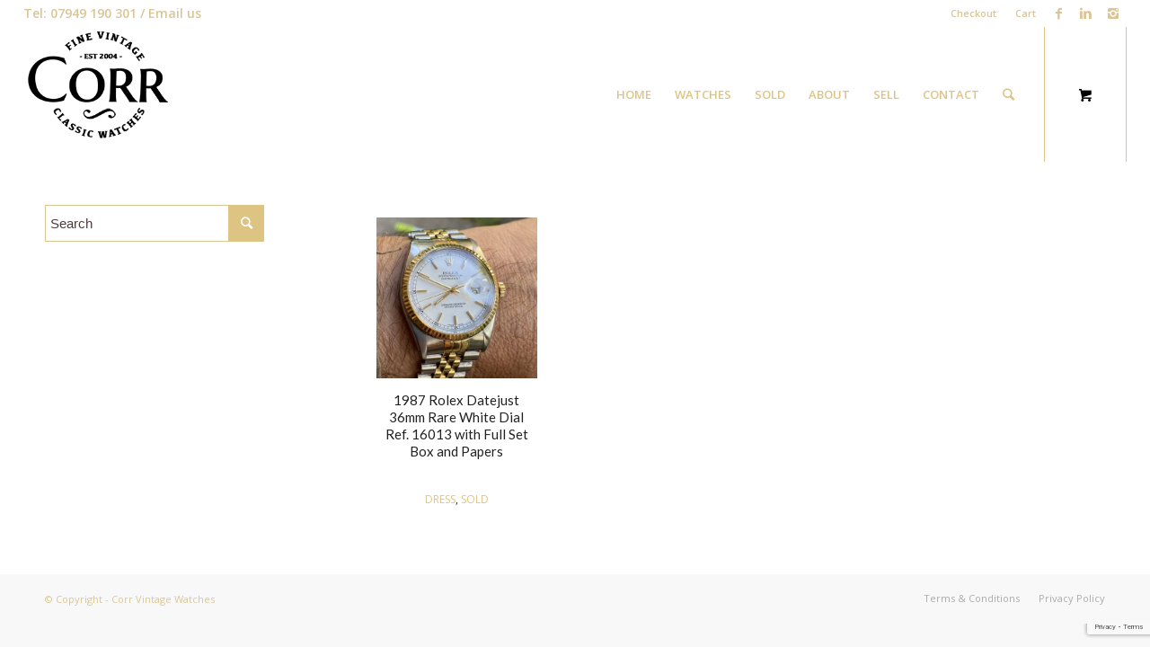

--- FILE ---
content_type: text/html; charset=utf-8
request_url: https://www.google.com/recaptcha/api2/anchor?ar=1&k=6Le7pRMqAAAAAEvh8RPPRaLv6y7iJZQ25OP8DTqx&co=aHR0cHM6Ly9jb3JydmludGFnZXdhdGNoZXMuY29tOjQ0Mw..&hl=en&v=PoyoqOPhxBO7pBk68S4YbpHZ&size=invisible&anchor-ms=20000&execute-ms=30000&cb=b9j0zsymng68
body_size: 48688
content:
<!DOCTYPE HTML><html dir="ltr" lang="en"><head><meta http-equiv="Content-Type" content="text/html; charset=UTF-8">
<meta http-equiv="X-UA-Compatible" content="IE=edge">
<title>reCAPTCHA</title>
<style type="text/css">
/* cyrillic-ext */
@font-face {
  font-family: 'Roboto';
  font-style: normal;
  font-weight: 400;
  font-stretch: 100%;
  src: url(//fonts.gstatic.com/s/roboto/v48/KFO7CnqEu92Fr1ME7kSn66aGLdTylUAMa3GUBHMdazTgWw.woff2) format('woff2');
  unicode-range: U+0460-052F, U+1C80-1C8A, U+20B4, U+2DE0-2DFF, U+A640-A69F, U+FE2E-FE2F;
}
/* cyrillic */
@font-face {
  font-family: 'Roboto';
  font-style: normal;
  font-weight: 400;
  font-stretch: 100%;
  src: url(//fonts.gstatic.com/s/roboto/v48/KFO7CnqEu92Fr1ME7kSn66aGLdTylUAMa3iUBHMdazTgWw.woff2) format('woff2');
  unicode-range: U+0301, U+0400-045F, U+0490-0491, U+04B0-04B1, U+2116;
}
/* greek-ext */
@font-face {
  font-family: 'Roboto';
  font-style: normal;
  font-weight: 400;
  font-stretch: 100%;
  src: url(//fonts.gstatic.com/s/roboto/v48/KFO7CnqEu92Fr1ME7kSn66aGLdTylUAMa3CUBHMdazTgWw.woff2) format('woff2');
  unicode-range: U+1F00-1FFF;
}
/* greek */
@font-face {
  font-family: 'Roboto';
  font-style: normal;
  font-weight: 400;
  font-stretch: 100%;
  src: url(//fonts.gstatic.com/s/roboto/v48/KFO7CnqEu92Fr1ME7kSn66aGLdTylUAMa3-UBHMdazTgWw.woff2) format('woff2');
  unicode-range: U+0370-0377, U+037A-037F, U+0384-038A, U+038C, U+038E-03A1, U+03A3-03FF;
}
/* math */
@font-face {
  font-family: 'Roboto';
  font-style: normal;
  font-weight: 400;
  font-stretch: 100%;
  src: url(//fonts.gstatic.com/s/roboto/v48/KFO7CnqEu92Fr1ME7kSn66aGLdTylUAMawCUBHMdazTgWw.woff2) format('woff2');
  unicode-range: U+0302-0303, U+0305, U+0307-0308, U+0310, U+0312, U+0315, U+031A, U+0326-0327, U+032C, U+032F-0330, U+0332-0333, U+0338, U+033A, U+0346, U+034D, U+0391-03A1, U+03A3-03A9, U+03B1-03C9, U+03D1, U+03D5-03D6, U+03F0-03F1, U+03F4-03F5, U+2016-2017, U+2034-2038, U+203C, U+2040, U+2043, U+2047, U+2050, U+2057, U+205F, U+2070-2071, U+2074-208E, U+2090-209C, U+20D0-20DC, U+20E1, U+20E5-20EF, U+2100-2112, U+2114-2115, U+2117-2121, U+2123-214F, U+2190, U+2192, U+2194-21AE, U+21B0-21E5, U+21F1-21F2, U+21F4-2211, U+2213-2214, U+2216-22FF, U+2308-230B, U+2310, U+2319, U+231C-2321, U+2336-237A, U+237C, U+2395, U+239B-23B7, U+23D0, U+23DC-23E1, U+2474-2475, U+25AF, U+25B3, U+25B7, U+25BD, U+25C1, U+25CA, U+25CC, U+25FB, U+266D-266F, U+27C0-27FF, U+2900-2AFF, U+2B0E-2B11, U+2B30-2B4C, U+2BFE, U+3030, U+FF5B, U+FF5D, U+1D400-1D7FF, U+1EE00-1EEFF;
}
/* symbols */
@font-face {
  font-family: 'Roboto';
  font-style: normal;
  font-weight: 400;
  font-stretch: 100%;
  src: url(//fonts.gstatic.com/s/roboto/v48/KFO7CnqEu92Fr1ME7kSn66aGLdTylUAMaxKUBHMdazTgWw.woff2) format('woff2');
  unicode-range: U+0001-000C, U+000E-001F, U+007F-009F, U+20DD-20E0, U+20E2-20E4, U+2150-218F, U+2190, U+2192, U+2194-2199, U+21AF, U+21E6-21F0, U+21F3, U+2218-2219, U+2299, U+22C4-22C6, U+2300-243F, U+2440-244A, U+2460-24FF, U+25A0-27BF, U+2800-28FF, U+2921-2922, U+2981, U+29BF, U+29EB, U+2B00-2BFF, U+4DC0-4DFF, U+FFF9-FFFB, U+10140-1018E, U+10190-1019C, U+101A0, U+101D0-101FD, U+102E0-102FB, U+10E60-10E7E, U+1D2C0-1D2D3, U+1D2E0-1D37F, U+1F000-1F0FF, U+1F100-1F1AD, U+1F1E6-1F1FF, U+1F30D-1F30F, U+1F315, U+1F31C, U+1F31E, U+1F320-1F32C, U+1F336, U+1F378, U+1F37D, U+1F382, U+1F393-1F39F, U+1F3A7-1F3A8, U+1F3AC-1F3AF, U+1F3C2, U+1F3C4-1F3C6, U+1F3CA-1F3CE, U+1F3D4-1F3E0, U+1F3ED, U+1F3F1-1F3F3, U+1F3F5-1F3F7, U+1F408, U+1F415, U+1F41F, U+1F426, U+1F43F, U+1F441-1F442, U+1F444, U+1F446-1F449, U+1F44C-1F44E, U+1F453, U+1F46A, U+1F47D, U+1F4A3, U+1F4B0, U+1F4B3, U+1F4B9, U+1F4BB, U+1F4BF, U+1F4C8-1F4CB, U+1F4D6, U+1F4DA, U+1F4DF, U+1F4E3-1F4E6, U+1F4EA-1F4ED, U+1F4F7, U+1F4F9-1F4FB, U+1F4FD-1F4FE, U+1F503, U+1F507-1F50B, U+1F50D, U+1F512-1F513, U+1F53E-1F54A, U+1F54F-1F5FA, U+1F610, U+1F650-1F67F, U+1F687, U+1F68D, U+1F691, U+1F694, U+1F698, U+1F6AD, U+1F6B2, U+1F6B9-1F6BA, U+1F6BC, U+1F6C6-1F6CF, U+1F6D3-1F6D7, U+1F6E0-1F6EA, U+1F6F0-1F6F3, U+1F6F7-1F6FC, U+1F700-1F7FF, U+1F800-1F80B, U+1F810-1F847, U+1F850-1F859, U+1F860-1F887, U+1F890-1F8AD, U+1F8B0-1F8BB, U+1F8C0-1F8C1, U+1F900-1F90B, U+1F93B, U+1F946, U+1F984, U+1F996, U+1F9E9, U+1FA00-1FA6F, U+1FA70-1FA7C, U+1FA80-1FA89, U+1FA8F-1FAC6, U+1FACE-1FADC, U+1FADF-1FAE9, U+1FAF0-1FAF8, U+1FB00-1FBFF;
}
/* vietnamese */
@font-face {
  font-family: 'Roboto';
  font-style: normal;
  font-weight: 400;
  font-stretch: 100%;
  src: url(//fonts.gstatic.com/s/roboto/v48/KFO7CnqEu92Fr1ME7kSn66aGLdTylUAMa3OUBHMdazTgWw.woff2) format('woff2');
  unicode-range: U+0102-0103, U+0110-0111, U+0128-0129, U+0168-0169, U+01A0-01A1, U+01AF-01B0, U+0300-0301, U+0303-0304, U+0308-0309, U+0323, U+0329, U+1EA0-1EF9, U+20AB;
}
/* latin-ext */
@font-face {
  font-family: 'Roboto';
  font-style: normal;
  font-weight: 400;
  font-stretch: 100%;
  src: url(//fonts.gstatic.com/s/roboto/v48/KFO7CnqEu92Fr1ME7kSn66aGLdTylUAMa3KUBHMdazTgWw.woff2) format('woff2');
  unicode-range: U+0100-02BA, U+02BD-02C5, U+02C7-02CC, U+02CE-02D7, U+02DD-02FF, U+0304, U+0308, U+0329, U+1D00-1DBF, U+1E00-1E9F, U+1EF2-1EFF, U+2020, U+20A0-20AB, U+20AD-20C0, U+2113, U+2C60-2C7F, U+A720-A7FF;
}
/* latin */
@font-face {
  font-family: 'Roboto';
  font-style: normal;
  font-weight: 400;
  font-stretch: 100%;
  src: url(//fonts.gstatic.com/s/roboto/v48/KFO7CnqEu92Fr1ME7kSn66aGLdTylUAMa3yUBHMdazQ.woff2) format('woff2');
  unicode-range: U+0000-00FF, U+0131, U+0152-0153, U+02BB-02BC, U+02C6, U+02DA, U+02DC, U+0304, U+0308, U+0329, U+2000-206F, U+20AC, U+2122, U+2191, U+2193, U+2212, U+2215, U+FEFF, U+FFFD;
}
/* cyrillic-ext */
@font-face {
  font-family: 'Roboto';
  font-style: normal;
  font-weight: 500;
  font-stretch: 100%;
  src: url(//fonts.gstatic.com/s/roboto/v48/KFO7CnqEu92Fr1ME7kSn66aGLdTylUAMa3GUBHMdazTgWw.woff2) format('woff2');
  unicode-range: U+0460-052F, U+1C80-1C8A, U+20B4, U+2DE0-2DFF, U+A640-A69F, U+FE2E-FE2F;
}
/* cyrillic */
@font-face {
  font-family: 'Roboto';
  font-style: normal;
  font-weight: 500;
  font-stretch: 100%;
  src: url(//fonts.gstatic.com/s/roboto/v48/KFO7CnqEu92Fr1ME7kSn66aGLdTylUAMa3iUBHMdazTgWw.woff2) format('woff2');
  unicode-range: U+0301, U+0400-045F, U+0490-0491, U+04B0-04B1, U+2116;
}
/* greek-ext */
@font-face {
  font-family: 'Roboto';
  font-style: normal;
  font-weight: 500;
  font-stretch: 100%;
  src: url(//fonts.gstatic.com/s/roboto/v48/KFO7CnqEu92Fr1ME7kSn66aGLdTylUAMa3CUBHMdazTgWw.woff2) format('woff2');
  unicode-range: U+1F00-1FFF;
}
/* greek */
@font-face {
  font-family: 'Roboto';
  font-style: normal;
  font-weight: 500;
  font-stretch: 100%;
  src: url(//fonts.gstatic.com/s/roboto/v48/KFO7CnqEu92Fr1ME7kSn66aGLdTylUAMa3-UBHMdazTgWw.woff2) format('woff2');
  unicode-range: U+0370-0377, U+037A-037F, U+0384-038A, U+038C, U+038E-03A1, U+03A3-03FF;
}
/* math */
@font-face {
  font-family: 'Roboto';
  font-style: normal;
  font-weight: 500;
  font-stretch: 100%;
  src: url(//fonts.gstatic.com/s/roboto/v48/KFO7CnqEu92Fr1ME7kSn66aGLdTylUAMawCUBHMdazTgWw.woff2) format('woff2');
  unicode-range: U+0302-0303, U+0305, U+0307-0308, U+0310, U+0312, U+0315, U+031A, U+0326-0327, U+032C, U+032F-0330, U+0332-0333, U+0338, U+033A, U+0346, U+034D, U+0391-03A1, U+03A3-03A9, U+03B1-03C9, U+03D1, U+03D5-03D6, U+03F0-03F1, U+03F4-03F5, U+2016-2017, U+2034-2038, U+203C, U+2040, U+2043, U+2047, U+2050, U+2057, U+205F, U+2070-2071, U+2074-208E, U+2090-209C, U+20D0-20DC, U+20E1, U+20E5-20EF, U+2100-2112, U+2114-2115, U+2117-2121, U+2123-214F, U+2190, U+2192, U+2194-21AE, U+21B0-21E5, U+21F1-21F2, U+21F4-2211, U+2213-2214, U+2216-22FF, U+2308-230B, U+2310, U+2319, U+231C-2321, U+2336-237A, U+237C, U+2395, U+239B-23B7, U+23D0, U+23DC-23E1, U+2474-2475, U+25AF, U+25B3, U+25B7, U+25BD, U+25C1, U+25CA, U+25CC, U+25FB, U+266D-266F, U+27C0-27FF, U+2900-2AFF, U+2B0E-2B11, U+2B30-2B4C, U+2BFE, U+3030, U+FF5B, U+FF5D, U+1D400-1D7FF, U+1EE00-1EEFF;
}
/* symbols */
@font-face {
  font-family: 'Roboto';
  font-style: normal;
  font-weight: 500;
  font-stretch: 100%;
  src: url(//fonts.gstatic.com/s/roboto/v48/KFO7CnqEu92Fr1ME7kSn66aGLdTylUAMaxKUBHMdazTgWw.woff2) format('woff2');
  unicode-range: U+0001-000C, U+000E-001F, U+007F-009F, U+20DD-20E0, U+20E2-20E4, U+2150-218F, U+2190, U+2192, U+2194-2199, U+21AF, U+21E6-21F0, U+21F3, U+2218-2219, U+2299, U+22C4-22C6, U+2300-243F, U+2440-244A, U+2460-24FF, U+25A0-27BF, U+2800-28FF, U+2921-2922, U+2981, U+29BF, U+29EB, U+2B00-2BFF, U+4DC0-4DFF, U+FFF9-FFFB, U+10140-1018E, U+10190-1019C, U+101A0, U+101D0-101FD, U+102E0-102FB, U+10E60-10E7E, U+1D2C0-1D2D3, U+1D2E0-1D37F, U+1F000-1F0FF, U+1F100-1F1AD, U+1F1E6-1F1FF, U+1F30D-1F30F, U+1F315, U+1F31C, U+1F31E, U+1F320-1F32C, U+1F336, U+1F378, U+1F37D, U+1F382, U+1F393-1F39F, U+1F3A7-1F3A8, U+1F3AC-1F3AF, U+1F3C2, U+1F3C4-1F3C6, U+1F3CA-1F3CE, U+1F3D4-1F3E0, U+1F3ED, U+1F3F1-1F3F3, U+1F3F5-1F3F7, U+1F408, U+1F415, U+1F41F, U+1F426, U+1F43F, U+1F441-1F442, U+1F444, U+1F446-1F449, U+1F44C-1F44E, U+1F453, U+1F46A, U+1F47D, U+1F4A3, U+1F4B0, U+1F4B3, U+1F4B9, U+1F4BB, U+1F4BF, U+1F4C8-1F4CB, U+1F4D6, U+1F4DA, U+1F4DF, U+1F4E3-1F4E6, U+1F4EA-1F4ED, U+1F4F7, U+1F4F9-1F4FB, U+1F4FD-1F4FE, U+1F503, U+1F507-1F50B, U+1F50D, U+1F512-1F513, U+1F53E-1F54A, U+1F54F-1F5FA, U+1F610, U+1F650-1F67F, U+1F687, U+1F68D, U+1F691, U+1F694, U+1F698, U+1F6AD, U+1F6B2, U+1F6B9-1F6BA, U+1F6BC, U+1F6C6-1F6CF, U+1F6D3-1F6D7, U+1F6E0-1F6EA, U+1F6F0-1F6F3, U+1F6F7-1F6FC, U+1F700-1F7FF, U+1F800-1F80B, U+1F810-1F847, U+1F850-1F859, U+1F860-1F887, U+1F890-1F8AD, U+1F8B0-1F8BB, U+1F8C0-1F8C1, U+1F900-1F90B, U+1F93B, U+1F946, U+1F984, U+1F996, U+1F9E9, U+1FA00-1FA6F, U+1FA70-1FA7C, U+1FA80-1FA89, U+1FA8F-1FAC6, U+1FACE-1FADC, U+1FADF-1FAE9, U+1FAF0-1FAF8, U+1FB00-1FBFF;
}
/* vietnamese */
@font-face {
  font-family: 'Roboto';
  font-style: normal;
  font-weight: 500;
  font-stretch: 100%;
  src: url(//fonts.gstatic.com/s/roboto/v48/KFO7CnqEu92Fr1ME7kSn66aGLdTylUAMa3OUBHMdazTgWw.woff2) format('woff2');
  unicode-range: U+0102-0103, U+0110-0111, U+0128-0129, U+0168-0169, U+01A0-01A1, U+01AF-01B0, U+0300-0301, U+0303-0304, U+0308-0309, U+0323, U+0329, U+1EA0-1EF9, U+20AB;
}
/* latin-ext */
@font-face {
  font-family: 'Roboto';
  font-style: normal;
  font-weight: 500;
  font-stretch: 100%;
  src: url(//fonts.gstatic.com/s/roboto/v48/KFO7CnqEu92Fr1ME7kSn66aGLdTylUAMa3KUBHMdazTgWw.woff2) format('woff2');
  unicode-range: U+0100-02BA, U+02BD-02C5, U+02C7-02CC, U+02CE-02D7, U+02DD-02FF, U+0304, U+0308, U+0329, U+1D00-1DBF, U+1E00-1E9F, U+1EF2-1EFF, U+2020, U+20A0-20AB, U+20AD-20C0, U+2113, U+2C60-2C7F, U+A720-A7FF;
}
/* latin */
@font-face {
  font-family: 'Roboto';
  font-style: normal;
  font-weight: 500;
  font-stretch: 100%;
  src: url(//fonts.gstatic.com/s/roboto/v48/KFO7CnqEu92Fr1ME7kSn66aGLdTylUAMa3yUBHMdazQ.woff2) format('woff2');
  unicode-range: U+0000-00FF, U+0131, U+0152-0153, U+02BB-02BC, U+02C6, U+02DA, U+02DC, U+0304, U+0308, U+0329, U+2000-206F, U+20AC, U+2122, U+2191, U+2193, U+2212, U+2215, U+FEFF, U+FFFD;
}
/* cyrillic-ext */
@font-face {
  font-family: 'Roboto';
  font-style: normal;
  font-weight: 900;
  font-stretch: 100%;
  src: url(//fonts.gstatic.com/s/roboto/v48/KFO7CnqEu92Fr1ME7kSn66aGLdTylUAMa3GUBHMdazTgWw.woff2) format('woff2');
  unicode-range: U+0460-052F, U+1C80-1C8A, U+20B4, U+2DE0-2DFF, U+A640-A69F, U+FE2E-FE2F;
}
/* cyrillic */
@font-face {
  font-family: 'Roboto';
  font-style: normal;
  font-weight: 900;
  font-stretch: 100%;
  src: url(//fonts.gstatic.com/s/roboto/v48/KFO7CnqEu92Fr1ME7kSn66aGLdTylUAMa3iUBHMdazTgWw.woff2) format('woff2');
  unicode-range: U+0301, U+0400-045F, U+0490-0491, U+04B0-04B1, U+2116;
}
/* greek-ext */
@font-face {
  font-family: 'Roboto';
  font-style: normal;
  font-weight: 900;
  font-stretch: 100%;
  src: url(//fonts.gstatic.com/s/roboto/v48/KFO7CnqEu92Fr1ME7kSn66aGLdTylUAMa3CUBHMdazTgWw.woff2) format('woff2');
  unicode-range: U+1F00-1FFF;
}
/* greek */
@font-face {
  font-family: 'Roboto';
  font-style: normal;
  font-weight: 900;
  font-stretch: 100%;
  src: url(//fonts.gstatic.com/s/roboto/v48/KFO7CnqEu92Fr1ME7kSn66aGLdTylUAMa3-UBHMdazTgWw.woff2) format('woff2');
  unicode-range: U+0370-0377, U+037A-037F, U+0384-038A, U+038C, U+038E-03A1, U+03A3-03FF;
}
/* math */
@font-face {
  font-family: 'Roboto';
  font-style: normal;
  font-weight: 900;
  font-stretch: 100%;
  src: url(//fonts.gstatic.com/s/roboto/v48/KFO7CnqEu92Fr1ME7kSn66aGLdTylUAMawCUBHMdazTgWw.woff2) format('woff2');
  unicode-range: U+0302-0303, U+0305, U+0307-0308, U+0310, U+0312, U+0315, U+031A, U+0326-0327, U+032C, U+032F-0330, U+0332-0333, U+0338, U+033A, U+0346, U+034D, U+0391-03A1, U+03A3-03A9, U+03B1-03C9, U+03D1, U+03D5-03D6, U+03F0-03F1, U+03F4-03F5, U+2016-2017, U+2034-2038, U+203C, U+2040, U+2043, U+2047, U+2050, U+2057, U+205F, U+2070-2071, U+2074-208E, U+2090-209C, U+20D0-20DC, U+20E1, U+20E5-20EF, U+2100-2112, U+2114-2115, U+2117-2121, U+2123-214F, U+2190, U+2192, U+2194-21AE, U+21B0-21E5, U+21F1-21F2, U+21F4-2211, U+2213-2214, U+2216-22FF, U+2308-230B, U+2310, U+2319, U+231C-2321, U+2336-237A, U+237C, U+2395, U+239B-23B7, U+23D0, U+23DC-23E1, U+2474-2475, U+25AF, U+25B3, U+25B7, U+25BD, U+25C1, U+25CA, U+25CC, U+25FB, U+266D-266F, U+27C0-27FF, U+2900-2AFF, U+2B0E-2B11, U+2B30-2B4C, U+2BFE, U+3030, U+FF5B, U+FF5D, U+1D400-1D7FF, U+1EE00-1EEFF;
}
/* symbols */
@font-face {
  font-family: 'Roboto';
  font-style: normal;
  font-weight: 900;
  font-stretch: 100%;
  src: url(//fonts.gstatic.com/s/roboto/v48/KFO7CnqEu92Fr1ME7kSn66aGLdTylUAMaxKUBHMdazTgWw.woff2) format('woff2');
  unicode-range: U+0001-000C, U+000E-001F, U+007F-009F, U+20DD-20E0, U+20E2-20E4, U+2150-218F, U+2190, U+2192, U+2194-2199, U+21AF, U+21E6-21F0, U+21F3, U+2218-2219, U+2299, U+22C4-22C6, U+2300-243F, U+2440-244A, U+2460-24FF, U+25A0-27BF, U+2800-28FF, U+2921-2922, U+2981, U+29BF, U+29EB, U+2B00-2BFF, U+4DC0-4DFF, U+FFF9-FFFB, U+10140-1018E, U+10190-1019C, U+101A0, U+101D0-101FD, U+102E0-102FB, U+10E60-10E7E, U+1D2C0-1D2D3, U+1D2E0-1D37F, U+1F000-1F0FF, U+1F100-1F1AD, U+1F1E6-1F1FF, U+1F30D-1F30F, U+1F315, U+1F31C, U+1F31E, U+1F320-1F32C, U+1F336, U+1F378, U+1F37D, U+1F382, U+1F393-1F39F, U+1F3A7-1F3A8, U+1F3AC-1F3AF, U+1F3C2, U+1F3C4-1F3C6, U+1F3CA-1F3CE, U+1F3D4-1F3E0, U+1F3ED, U+1F3F1-1F3F3, U+1F3F5-1F3F7, U+1F408, U+1F415, U+1F41F, U+1F426, U+1F43F, U+1F441-1F442, U+1F444, U+1F446-1F449, U+1F44C-1F44E, U+1F453, U+1F46A, U+1F47D, U+1F4A3, U+1F4B0, U+1F4B3, U+1F4B9, U+1F4BB, U+1F4BF, U+1F4C8-1F4CB, U+1F4D6, U+1F4DA, U+1F4DF, U+1F4E3-1F4E6, U+1F4EA-1F4ED, U+1F4F7, U+1F4F9-1F4FB, U+1F4FD-1F4FE, U+1F503, U+1F507-1F50B, U+1F50D, U+1F512-1F513, U+1F53E-1F54A, U+1F54F-1F5FA, U+1F610, U+1F650-1F67F, U+1F687, U+1F68D, U+1F691, U+1F694, U+1F698, U+1F6AD, U+1F6B2, U+1F6B9-1F6BA, U+1F6BC, U+1F6C6-1F6CF, U+1F6D3-1F6D7, U+1F6E0-1F6EA, U+1F6F0-1F6F3, U+1F6F7-1F6FC, U+1F700-1F7FF, U+1F800-1F80B, U+1F810-1F847, U+1F850-1F859, U+1F860-1F887, U+1F890-1F8AD, U+1F8B0-1F8BB, U+1F8C0-1F8C1, U+1F900-1F90B, U+1F93B, U+1F946, U+1F984, U+1F996, U+1F9E9, U+1FA00-1FA6F, U+1FA70-1FA7C, U+1FA80-1FA89, U+1FA8F-1FAC6, U+1FACE-1FADC, U+1FADF-1FAE9, U+1FAF0-1FAF8, U+1FB00-1FBFF;
}
/* vietnamese */
@font-face {
  font-family: 'Roboto';
  font-style: normal;
  font-weight: 900;
  font-stretch: 100%;
  src: url(//fonts.gstatic.com/s/roboto/v48/KFO7CnqEu92Fr1ME7kSn66aGLdTylUAMa3OUBHMdazTgWw.woff2) format('woff2');
  unicode-range: U+0102-0103, U+0110-0111, U+0128-0129, U+0168-0169, U+01A0-01A1, U+01AF-01B0, U+0300-0301, U+0303-0304, U+0308-0309, U+0323, U+0329, U+1EA0-1EF9, U+20AB;
}
/* latin-ext */
@font-face {
  font-family: 'Roboto';
  font-style: normal;
  font-weight: 900;
  font-stretch: 100%;
  src: url(//fonts.gstatic.com/s/roboto/v48/KFO7CnqEu92Fr1ME7kSn66aGLdTylUAMa3KUBHMdazTgWw.woff2) format('woff2');
  unicode-range: U+0100-02BA, U+02BD-02C5, U+02C7-02CC, U+02CE-02D7, U+02DD-02FF, U+0304, U+0308, U+0329, U+1D00-1DBF, U+1E00-1E9F, U+1EF2-1EFF, U+2020, U+20A0-20AB, U+20AD-20C0, U+2113, U+2C60-2C7F, U+A720-A7FF;
}
/* latin */
@font-face {
  font-family: 'Roboto';
  font-style: normal;
  font-weight: 900;
  font-stretch: 100%;
  src: url(//fonts.gstatic.com/s/roboto/v48/KFO7CnqEu92Fr1ME7kSn66aGLdTylUAMa3yUBHMdazQ.woff2) format('woff2');
  unicode-range: U+0000-00FF, U+0131, U+0152-0153, U+02BB-02BC, U+02C6, U+02DA, U+02DC, U+0304, U+0308, U+0329, U+2000-206F, U+20AC, U+2122, U+2191, U+2193, U+2212, U+2215, U+FEFF, U+FFFD;
}

</style>
<link rel="stylesheet" type="text/css" href="https://www.gstatic.com/recaptcha/releases/PoyoqOPhxBO7pBk68S4YbpHZ/styles__ltr.css">
<script nonce="NCkxved7WiC8LjHjAHJX0A" type="text/javascript">window['__recaptcha_api'] = 'https://www.google.com/recaptcha/api2/';</script>
<script type="text/javascript" src="https://www.gstatic.com/recaptcha/releases/PoyoqOPhxBO7pBk68S4YbpHZ/recaptcha__en.js" nonce="NCkxved7WiC8LjHjAHJX0A">
      
    </script></head>
<body><div id="rc-anchor-alert" class="rc-anchor-alert"></div>
<input type="hidden" id="recaptcha-token" value="[base64]">
<script type="text/javascript" nonce="NCkxved7WiC8LjHjAHJX0A">
      recaptcha.anchor.Main.init("[\x22ainput\x22,[\x22bgdata\x22,\x22\x22,\[base64]/[base64]/[base64]/[base64]/[base64]/[base64]/[base64]/[base64]/[base64]/[base64]\\u003d\x22,\[base64]\\u003d\x22,\[base64]/DlsKgH8OXwrphESvCpSTCqg9Fw5TDnFPDlsO+wqI3Ky5/[base64]/DhsOiwp8+Q04fwqvCkm8nF3ILwq56XsKYf8OMOl5xWMOuLSLDnH3ChgM0EjRbS8OCw4/Cu1dmw54mGkcnwplnbGPCshXCl8OFQEFUZ8OOHcOPwrkGwrbCt8KWenBpw7/CqEx+wrgTOMOVVRIgZjM0QcKgw77DscOnworCpcOew5dVwrlMVBXDisKNdUXCoCBfwrFWc8KdwrjCrcKVw4LDgMO/w54ywpsjw6fDmMKVJMKYwobDu3BkVGDCvsOQw5R8w5gSwooQwpHCpiEceBpdDk5nWsOyN8OWS8Kpwo/Cm8KXZ8O8w6xcwoVAw7MoOCHCngwQdxXCkBzCl8KNw6bCllRjQsO3w4LCv8KMS8OPw6vCukFcw4TCm2ANw4J5McKdMVrCo0FiXMO2HcKtGsK+w7kbwpsFT8Oiw7/[base64]/ClMOqMGzCoUfDgcO/WMKpw4FxwoDCp8Ofwo5nw5RNdzszw6nCnMOvHcOWw414wrbDiXfCsS/CpsOow5XDo8OAdcK7woNtwp3CncOFwqNRwrfDpy7DiDjDhlA9woLCu0DDqRB9UMKAbsOfw7p/w7vDosOgdsKsBmd7XsOww6fDm8Omw6PDhsK3w6bCisOaDcKwfW7CpWbDs8OfworCosO1w47CgsKiNsO9woc6SE9yA2bDhMOBKsOAw696w5M/w6XDocKOw7IOworDr8KjesO8w4FXw6g1PcOvUAPClknCt1Rlw4nCmMKePCvCt2EIOGzCs8K0csO5wrx2w4jDisOSCiRKE8KbMkRvUcOtUkrDihRbw7fChVFAwrXCuDPClRo1wrQbwpvCp8KmwpLCtBc/K8O4acKjXRVzZBfDqzzCs8KJwrrDlD1xw6LCnMKVAMOZNcO+bcKrwoHCt1bDoMOsw7lDw6pFwrLCtgPCjjMGJcO1wqbCpMKVwr0LbsOMwo7CjMOBKjvDoSvDhX3DklYgJlfDucOuwqduD03Dq25zEXACwrAzw7DCmTcrW8OVw5RMTMKiShMFw4YIcsK/w5gGwpR4GlVgV8O9wqIFTHbDgsKKPMKKw4sILcOYwqg9WkHDi3PCvyDCqi7ChlBgw4MHecO7wqFrw6obY1/Cn8O5CcKJw73DsGLDiRlWwqzDtSrDkEPCqsOEw5HCrihOZnLDt8Ouwph+wpZeVsKwLlbCmsKwwqTDozNVXX/DucO9w6F4N1zCqsOvwppdw63DrMO9fn1LaMK9w4wvwpPDjcO+PsKRw7jCv8Kyw79HWyNnwpLCiAvCh8KZwq3Dv8KEPcOTwqfCmjR6w4LCg3oawpXCvV8zwoQ+woLDnnklwr8hw7PCv8ODfRzDokHCmh/CrwMYwqDDsWjDuRbDjUzCu8K+w4fCsgUmW8OqwoHDpld0wq3CgjnCuDrDk8KYacKLR1fCocOQw7fDhH/DsgEDwr9dwrTDh8KuEMKNdsONasKFwpRYw7VNwqkgwqk8w6zDoErCk8KFwrvDsMKCwoTDnsO2w5VfJynCu3pxw7UYFsOZwrVTesO6YWFRwpYSwpBWwqXDmGfDqE/DmHjDlDABey5TN8K4Xy3CgcOowo5Wc8OwDsOmwofCiU7CisKFZMOTw5k7wqAQJVQow69DwoMjH8OcQMOQemFJwqLDkMO7wqDCmsOtD8Oew4bDvMOPbsKMKEzDlQLDujrCg2TDnMOywo7DsMO5w7HClRpGNQY7XsKXw4jCkid/wqdqXSnDlDXDncO8woXCszDDvnLCjMKiw7rDt8Kqw5fDpgUqfcO3YMKOMQ7CigvDmmrDoMOWZh/Clzllwol/w7TCoMK5IkN+wo8aw5PCtEvDqHHDvCnDiMOreQDChVIcEW0Sw4BBw7fCgsOvUzBWw6wpQW4IXHEAGRbDgMKqwp3DpnjDkWdyYikWwqPDhXvDkSnCpsKBK3LDnsKKRzTCjsKUEjMtMhpdLE9PC2PDhDV6wpFPwoMaOMOac8Knw47DrxxEG8OKZE7ClcKcwqHCs8OZwq/[base64]/Cuz8Pwp/DihsHw7l2wpwHw6gCw6fCnMOAAcKew4FqQig/UMOuw4pswp8wemZFQRbCkUnCpDcpw6HDpzA0DVMdwo9jw7TDtsK5M8OPw7vDpsKXL8OYasOUwp0Twq3Dn2cGw51swqRuTcOTw5bCr8ONW3fCm8OiwpZZMsOZwrnDlsKcCMOuwodkam3Dgkchw4/CkDTDjsOfJ8OENz5+w6HCmTtjwq5vFcOwMU3Dr8Kgw7M4wq/[base64]/Dh8KDw6hSw6nDscOOPsKiw4sBw73Dv8OqaMKVA8Ocw7bCkSTDk8O6YcKowo9bw75CO8ORw5UEw6ciw6DDnlPDrWzDkFtofMOxEcKMIMKSwq8/TUhVesOtYQLCjwxYJcKKwr1YIhJpwrHDrE/DjMKqR8O6wqXDimnDkcOkwqzClEQtw5PCkG7DhsOSw5xRFcK/GsOTw6zCs0EQJ8Kbw7gdIMOnw4FSwqVFIkRYwp3CjMOxwpQ5T8O1w4fClChcTsOtw7Y3NMKzwqZNBcO/wprCvVbCnsOQEsKJJ0XDvhMWw6jDv3fDs30fw7B+TRZrdj9yw71JYwRxw6/DmFNjPsOAcsKBIClqGhHDhcK0wo5Nwr7Do0IywrzCtXdSS8KmRMK+N0nCjFDCosKsE8Kaw6rDk8O6WsO8ecKcNRg5wrN/[base64]/[base64]/CjcKEb1h8S8K+w5cYwr99ZsOlw4lfwpU1QMOow4QNwpdpBsOGwqQCw7HDmQbDiHLCo8KCw4cAwrnDsSLDtVV0asK7w7BywovCqcK6w4LDn0LDjMKWw5JeRxHCvsOqw7vCm3bDmMO7wqzCmBTCtsKsXMOSZWJyM1/DlD7Ck8Kbe8KnGMK9YFNJYiBEw6Ybw6bCt8Kob8OxAcKuw4x4GwxxwpN6CQPDiR0dZUrCmGHChMK/w4XDpMO1w4d2BnLCjsOTw6fDqzo6w7hoUcKwwr3CiETCgAMTEcO7w6AvZHklBMO2ccKYATLDnizChQJnw5HCo3p0w5fDtV1Sw4vDljwceSAsNETChMK3DDFTLcKMdi5dwpNwJXE/RlwiCF1kw4HDoMKLwrzDsUrDoQxAwrgbw7LDuFTDpMOYwrltHgNPP8KHw4bCn1xjw6bCncK+ZGnDoMOoGcKLwokIwqrDrGJeaDYtBkzCll1fE8OZwpUrw457woN0wojDqsOBw5pUcEwOW8O/wpF/U8OfYcOHCRvDvxkdw5LCgkHDisKefFTDl8K9wq7CqUQ/wrrCm8K/acO5woXDnmkBDC3Cv8KRwqDCl8KzPQ95dAsrT8O0wqnCssKiw6TDgAnCpxTCmcOGw6XDh35RbcKKeMOmVll+VcObwpphwrlRXyrDncOcTGFSKsKHw6PChiJ/wqo3IFMjG1HCs2zClsKdw6PDgcORNlXDosKrw4bDhMKbPg9PLUvCl8OJaFXCgisJwrVzw7JEMVnDlsOfw5xyBWNBJMKUw5x/IsKbw6haYmBYKQzDmwR3R8K2wrhDwqnCoH3ClsOOwpF7f8KDYWFSLlAgwoDDucOQQMKAw6LDgjdOEW/Cj3Ahwqpsw5fCrV9FTDhRwofCpAk3WVgbI8OTE8Kkw5cWw6jDsl/Dpnplw6LDhHELw4nCgQ0wd8OKwpdww6XDr8Oqw4jCgMKiO8O2w4nDuj0rwoBOw51YNsKRMsOPwrUfdcOmwqcXwpVGRsOiwoZ9Lx/DtMOUwok3w4RmbMKlPcO0woTClMOEaU5gbg/[base64]/CgcKoP1fCpcKPJsOefwVkMcOvIcKOZl7DmTVzwqBuw5ANS8K/w5LCg8K3w5/[base64]/DnAl4F8K8HcOcwqcOw6VBP8K9LxjDiCAZVcOew7R9w44ETiM7w4EedA7CtGnDlcK0w6NhKsO/aknDrcODw43CnTnDqsOAw5jDtsKsXsOVMlrDtMKqw7vChkQqZGXDp1/[base64]/Dhi8tBRgQw6jClVDDicO8w64rw5lHcCR/w5ZsTkFQKsKSw4spwpUOwrJQwoTDpMKlw53DpALDnSDDvMKQWUZwWnTCtcOcwqfCrH/[base64]/CtWslFCvCi8KIazNlw4lhw7ghw7QjSy4FwpocGlXCkirCnUNywr7Cn8KpwoUXw6fDocOkOEI3U8OAfcOwwr5nEcOjw58GEH44w6rCsyw5ZsOTWMK6G8O0wo8Re8Kxw5HCqRUXGx0rV8O4BcKnw7QOMmvDtVM5McOgwr3Dl37CiztgwqXDlgbCisKpw6bDrzgIc3p/P8Oewq4zEsOQwq/DsMKXwrjDkBw7woxwcVd/G8OLw4zCkH8qZMOkwr/ClQFXE3zCmgEoW8K9JcOyVTnDosOvacKwwr4zwrbDtQvDryJZPAVsb1vCu8OyD23DqsKiRsKzDHhJF8K/w7VDYcKqw7ZMw6HCsUDCt8K1Yz7ChgTDgHDDh8KEw6EpWcKxwqnDncOwFcO4worDjsOOwodAwpTDmMOpOi4Nw4rDl10HZxDCtMOhEMOREiwNbsKEK8K8YBoWw7UMARDCuDnDk1nCo8KvGMO4DMK4woZAR1V1w59hC8OiVSo6Fx7DkMOww7ALJmpZwotqwpLDsj/[base64]/DvsOCw4gew5x8JCklZMOnPMKLw7vDuMOUw7nCvsKnw4rCpyfCtsOgw7ZlQzrClm3DosKiUMO3wr/Dk2xrwrbDpz4Nw6nDrWjDn1YmU8K/[base64]/CvXBWw67CocKtM8OKFsKcwoDDm8OcRMOodSoARxPDpywvw68iwqfDgkrDhS7Cm8Oaw4bDiCzDt8O0bAfDtTNgwok8OcOiDEXDqn7DtGpEI8OXVzPCjBEzw77Cgx5Mw7/CkA/DuF1VwoJFLSMkwp46wqVQRiLDiEx8U8Oxw7onwpDDo8KmI8OWQ8KHw5TCi8OrX2pNw63DjcKxw65cw4rCsl/CjsO1w5dkwoFIw47Dn8OOw7M7Sj7CpyQ+wrwYw7HDlcOcwpY8A1p8wqFEw6vDqijCscO9w709wrpJwpYbSMODwrTCqXFnwoQlZEYQw4PDvlHCqhRsw6A/[base64]/DosKDw5LCkwDDiALDti7DgsKCw5/ClcOPSMKjw7g7G8OOasK7S8OsH8ONw4gww5RCw4fDoMOqw4Q9DsKtw6PDpzxVfMKtw5tXwo81w7Nbw69IYMK9FMKxJcO9Kg4KbgI4VgrDqSLDs8KiDsOPwot1b2wVMsOXwrjDkBjDgkRpK8K/wrfCu8Oyw5jDr8KnL8Okw4/DgzjCucOqworDsGwTAsOowpVwwrpiwrppwpUQwql5wq1uCxtFOsKTYcKyw7dCaMKFwrfDscK+w5HDh8OkFcKoOkHDlMKlXS9tIMO2YBnDssKmfsOlIwplK8OXBnsDwqHDpj16dcKtw6Jww5HCnMKOwq7CqsK+w53Dvy7CtF3CicKbDgQ6RwUMwp/[base64]/CqmzDm8OSw4tDw5vClknClcOyN3LCicKdZ8KLESbDt27DnRZqwptow5EGwrbClWbDicK4c1LCj8ODE2XDmi/[base64]/CocKtwphjaTUGwpXCqAIgw55kJC/[base64]/[base64]/[base64]/wqM9dzrClMOhwqjCmh7DnsK6McKYwpTDj0fCg8K/woQLwpzDtxV4WQclWcOZwo01wqbCt8KgWsOowqbChMKRwpLCmMOKISQPMsK0K8KhbyQgEU3CiidWwrs5fFHCmcKEPcOkWcKnwqQfw7TCnjVEw5HCocKVSsOABi/DmMKnwpd4UhfCvMKvQUpbwoAQasOjw4g/worCrwXCigDCvhzCncOjHsKkwqvDnRDDkcKSwpHDhld8FcKhJsK7w7TDhGrDs8KrS8Kww7fCq8KbDXVewrrCilTDrjrDlG1HRcOiKG43PMOpw4DCvcKbOkDCuljDvBLCh8KGw6RMwrs0UMO2w5TDkMKKw4IcwoFrX8KRJkA5w7MRdX7Dr8O9fsOAw5PCt04JIAbDpk/DgsOEw5DDusOnwrzDtW0KwoPDjljCp8ONw6w1w6LCq1xScsObScKSwrrCicOJFCfDr0Jsw4zCuMOqwql6w6XDkDPDqcKmQg05D1IYbhtnfMKBw5fCtWxXa8O8w5NqA8KZXXnCr8OGwpvCk8OIwrJNB304FFU/[base64]/DrVTCty0xwpIjQcKyIj9ZZcKvw6rCj3BGw700wofCuVxWw4TDkkAtUCXCgsOJwq4yccOYw6DCvcKdw6tdLwjDo3kwQFBcV8OtcFRYWkLCs8OMShVaS35tw5nCiMOfwonDv8OlUCweGsOTwqF/wrlGwprDkcKHZCXDnUJcZcOvZi7Ck8KqKCPDsMOwD8Ouw6V8woPChU/DlH3DhATCsl7DgEHDksKhbQQIw50pwrIWFcOFN8KQHn5SFBPClCfDrjnDjGrDiDHDj8KPwrl5wrrCusKRSw/DoArCqsODKxTCpBnCq8O3w5JANMK9GxIbw4HCijrCijjDhcOzacOBwoHCphpDSCTCgwPDtSXClQYfJ23CscOOwqkpw6bDmsKmcz3CtxR0FFDClcKLwqLDtFzCosO+JgrDkMOUBSNUw5dywonDpsKocR/[base64]/CpMKVAAcDw6kww4kcXWnCnMOZKUfDswlLDzJtJS4Wwo9EfBbDjkjDucKDBQVTKsKWYcKUwpVbAVXDo3HCskwQw64hbiHDtMO9wqHDjT/DvsOvecO5w40jGzhSFhjDlzkAwpjDncORIx/[base64]/DlcKYw5Y+QF/[base64]/[base64]/CsmzDrcO3IsOxQlRyI8OICRU/wpvCm8O6w6JxR8KBHELCgiDDjBnCqMKXUSp3bMOhw6vCpADCosOVwqrDl1lhe03Ct8Onw4rCu8O/woTCpjtbwqPDn8Kswp1vw7lxwp8mG1R+w6TDpcKmPC3Dq8ORYyrDr2TDjsOuOkxmwqYHwpAdw6hkw5DChiAKw5wkHsO/w7QHwoTDlxppXMOWwrzDhcOhKcO3RhF0bHkScivCmcOXQcOwHsOCw7M1NMO1BMOwfsKBEMKDwq/[base64]/CocOxwoVlw4wxBjHDhyFFwpZsw7VQHyDCvxY3R8ObVQk5fyHDh8KtwpnDpHrCusO5w5Z2OsKaAMKMwog/w7PDpcKYSsKJw7wOw6MIw5RLVHDDoAdmwrIXw7cfwpzDsMOqBcK+wofDrhoww64dZMO0WEnCvS5Tw4MdCF1Sw7nCgXFyUMKNRsOUJMKpIcOPSH/CqAbDrMKZGMOOCgfCqFTDucK0E8K7w5sNW8KkfcOCw4DCpsOcwr4LecOgwrnDpz/CssOowrzDicOEEWYXMSjDu03DoygiScKsPhfDtsKBw4gIOC1ewoPCqsKAVjHCtl5Nw67CmDhdbsKUW8OMw4lXwrJKZjA4wrHCoBPCtMKTJUAqfkYYOFnDt8OvEWDChirCqW8tG8Ojw5TCmcKwCRt/w64gwofCqyodQlzCvDkIwpw/[base64]/Ch8OfaMOvfcO8YsK7QC7Dh3Nbw5XDq2lDCnbCgcOZBXhRFMKcHsO3w7MyW23Dq8OxFsOzX2rDlHnCtsKDw5fCoWd6wpsfwp5bw6jDny3Ct8OBLB48wrUswqzDjMKBwqfCj8OmwqhNwq/DicOdw5bDjsKmwpXCuB/Ck11RJCsYwpbDnsOHw6glTkdNXxvDgn4JO8Kzw6o3w5vDhsKew4zDpsO+w4U4w4caPsKhwoEDw6tKLcO3wrfCqXjCmcKDw4zDpsOYT8K9csOIwqVIAcONQMOncGTDn8KCwrPCvzDDr8Kuw5Q0wqTCo8KJwoDDr3Vswo/[base64]/Do8ORw6JLwpVIK8KZwozDvMK4JsOtHMOCwrDCmsOYKlbCqhTDkEfCosOhw7x4GGZTBsOlwoBsKMKAwpDDhMOdJhzDpMOWX8Otw7/CsMK+bsKQM2ceU3XDlMODZ8O4VWxbwo7Dmx02Y8OXUiUVwp7DrcOIFmfCq8K3wo5YFMKSYsK1wrlNw7FRXsOCw4A4KQBFMgRxb2/CtMKvCsKaLl7DtsK3KsOQG3olwozDu8ODV8OdZAvDssODw503PsK4w79Yw6UdTX5LOsOkEmzCoh3CnsO5LsOrNAvCncOtwopBwp4uwo/DmcOhwqLDuVwvw6EPwqsMXMKsNsOGbBIofcK2w6nCqTl2alLDhcOvNRw5O8K8ewAuwpJ+bgfDhsKvF8KTYwvDmnHCm1YVHsO8wr0kRis0Ol/Dj8K5N23Ct8O4wohED8KNwqfDncOwU8OgT8KQwoDCusK0wpzDqT50w7fCssK6X8Khc8KeZcOrCGHCj3fDhsKVE8OTNj8Yw4RPw6/[base64]/[base64]/CrkvDlsKxw75Aw5wOMcKJw6pYe8OeehDCpsKQFwnClkrDhANVRMOVaw3DowvCtBLCi03CsUDCoVwWZcKLRMK6wpPDpsKqw57CnwXCnRfCgUHCqMK/w6EtKA/DpxLCgw/CjsKqP8Oxw41XwrQuQcK3aDJTw6FSDVFEwrXDmcOKQ8KUVynDpWDCgcO1woLCqzJowp/Du1nDoX4ORxHDo3h6ZCjDhcOwE8O5w4MJw787w58BVR90Ik7Cr8K6w4PCtDtdw5DDqB3DtQjDmcKMw74QD0EVQsKcw5XDnMKnesOGw6hUwq0ow4xwHMKOwok8w59Fw4EaIcODMXhHVsK3wpk9wq/[base64]/DnMOxw6t4wp01wpfDn2M4w403w7NRw5Yiw6tww4nCrsKLMjXClX51wqlRdw08wobCoMO2BMKrcDnDhsKLXsK2wqHDgsOQBcKmw4/DhsOIwo19w5E/dcKmwowDwpgCOmVjdWp4LcOOUhzDgcOlRMOPacKYw48Kw6h3US4CSMOqwqbCiQkEIMK5w5vCrMOjwqTDmBEPwrTCnRdswqMwwoNuw7fDpMOuwpUdcMKWF0kRSDXCsg1Ow490CF5Gw4LCv8OJw7rDrX18w7zDgsOKNwXDn8Ohw7fDisO/wrbCu1rDscKMSsOBOMKXwrHDscKUw4jClMKBw5fCq8ORwrUUYxM6wqrDllvClxUUcsKuZsOiwr/CscO9wpQXwoTCoMOewoUncHZLDxUPwowWw5/ChcKeQMK8Qi/[base64]/c8Krw4XCg8OoPsOSXikFw6nDjsOfw7UtZ8Khwrgaw7LDgQt4WsONVS/[base64]/wpRFXsOJw6kkUMKrRj0DWUzDqgfCjMKCDwbCjwoaNcOrKmHDjsKZKGvDssOITsObdFghw7PDucOddSjCssOvU1vDr2kQwrFvwqpHwrQKw50twrwDS37DulXDhMOOAAE8JAXCpsKcwrMxDXHCmMOJTgXCmRnDnsKSLcKCZ8KABcOFw49kwq/DuSLCphzDsDwfw5nDtsKiDB18woNVZcOIecO1w71sPcOzCVsPbk9Bwq0iJljCiwTCvsK1bRLDisKiwpjDrMKIOmELwpnClcKQw7nCt0DCqicDfXRPDMKtQ8OfAcO9WsKQwqMcwoTCs8OzLsKkWB7Di3EhwrorTsKWwqjDpMKPwqEBwocfNG/CsGLCqCbDu0/CuTxIwqYrIztxEmJmw7g5c8KgwrTDsGnCl8O1CGTDqA7CgSjCgXZwSkE2YwQuwqpeDsK6a8OLwplaaFvDs8OVw53DqTjCtsKWbRRLIRvDisK9wr4Kw5AewpbDgExtUsO9OMOFNl3Cgylsw4zDmMKtwpQNw70ZcsONwogaw7gCwrxGbcKtwrXCu8KFAsOTVm/[base64]/DkcOMw4kMEcOzw5HDv1rCkWDCqDFxYcOXUsKyf8OBWDhyLSZFwrV0w4/DswgMRsOwwrHDhMOzw4YyaMKTP8Knw7dPwo0kEsOawofCmBLCugrDr8KENw/Cr8KRTsKlwoLCikQiNUPCrDDCjMOFw65WGMOdbsKvw7VBwp9zY1nDtMOOe8ORcQpiw5TDsw5Pw7l5SjzCgBBdw6N/wrVLw4YFVmTChAPCg8OOw5XCicOrw6HCqEDCpcOvwplDw5Q5w5YgdcKaRcOOeMOQWH/CjMKLw7rDkxzDssKLwqA2w4LCil3Dg8K2woDDisOEwoDCq8OlWsK1cMO+fwAAw40Wwp5eEEjCl3jCm3zCmcOLw7EoRcO2fU4awpUaK8OFODEBw6DCqcKhw6bCgsKww7ESa8OLwpTDoyHDlMO7cMOoPzfChsOKWz7CqcKIwqMFwo3CksOWwp0Pax/Cn8Kcfgk4w5jCigdCw4fDtiNabVMZw4pVwpJFa8OgWynCpUjDi8OlwrXDsQltw5vCmsOQw47CgMKEQMORdjHDicKIwonDgMOewpwUw6TDnxslKElrw4PCvsKnDFtnM8Knw5UYRkPCtsKwMkjCp1NRwp4ywox/w55kPjIdw6vDgsK/ShvDnBwjwq/CpiNFU8KRw4jCgcKuw5k8w4p1TsOhAF7ClQHDoUEREcKHwpMjw4fDpil7w5tATMKswqHCq8KPED/CuHRZwp/[base64]/CrMKiZksOMsOOwoPDiB0xwrzDu8OGw41Pw5XCiwZ4MsKoS8OBPzbDhMKxBFl+woVcUMOSB0/DolFcwoURwpJowrdoTAjCsBXCkyzDsgbDinvCgsOWDiRGZToywpXDu2cyw6fCs8O2w7g1wqHDhsO+WGpfw7RiwpFneMKFLF/ClEXDs8Kyf01iB1PDgMKTOiPCvF8bw4d2w5o4fDwcBX3DvsKFJ3rCr8KZUsKzYcOBwq0OK8KISwUbw7HDgy3CjB47wqJNbTgVw61lw4LCv0rCjBRlAVsrw6vCu8KOw4I9woUWLcKjwoEXwpLClMONw67DmQ3DmsO/[base64]/DncKawo/DssO+fMKfXAfDrRLCphvDrMKDwoHCgcOUw6tuwr8ew5zDtnLCusOUw6zCq3TDp8K+C20kwoU/wplrTcKRwoNMZcKUw4jClCHDmlPCkD4Nw483w4zDgUXCiMKtacKFw7TCnsKIwrBIBSTDsVNFwo1ew4lVwpdrw756GsKnB0fCsMOhw4XDtsKOFWINwpt/Xh10w6DDjFvCglIbTsKICnDDglfDpcKTwozDlVYXw6jCj8OXw6puS8OvwrrDqD7DqXzDpAAQwoTDs0nDnVEHLcO+TcKzwrvDuX7DsBLDgMKRwoN7woRKD8OVw5wDw5B5ZMKQw7kRM8O5cnxABsO0J8OIVRxvwoYXw7zCgcOvwqBNwpjCjxnDkiBqQRHCoz/Du8Kkw4UiwpnDnhrCpS54wrfCosKEw6PClV1Owr/[base64]/wozConx/BG7DoQnDg8KDDcOsU3jChmJ9HsKvwr3Csx8qw6nDhAHCt8K2YMKQMn4GVsKIwrAdw78bdcOGQsOZJibDncKyZlERwrDCt2NQMsO3wrLCo8O0w4nDiMKIw6hNw7g4wrhUw6tAw5fCrUZIwqB2LijCiMOCJMO2wogYw6XDsjBQw4Ntw5/[base64]/Dm8Kdw7o+RQNhwpXDs8KTHW3DgcK8JcKmCxrDijNKHDHDgMOtS2pWWcKebEbDrMKtF8KteizDs2kNw4zDisOnOcOvwr/DjxTCkMKAV0XCrHJZw59cwq9Iwr10WMOgJXQofjk3w5gvNBrCrsKbTcO0wr/DhMKSwrtmRjXDq2fCvF9aVyPDlcOsDsKiwpEoWMKcI8KtfsOFwq03aXolehPDkMK9w4sHw6bCl8KYwoR3wq1Aw4VdB8Oow6YWYMKXw6UWFmnDjTlPEzfCuwfCvwU5wqzDjRPDhsK0worCnCJOcMKrT2VJfsOjB8K6woHDisO1w6AFw4zClMOPe2PDkhBFwq/Dr15+e8K0wr8CwrvCkQPChVR9VB43w7bDq8Orw7VIwrMJw7nDg8KGGgfDisKSwpQjwp8LFcOYSyrCvsO7wp7CrsONw73DulhUwqbDil9mw6MMeBHCicOXBxZBVgQwFsOWasObD2xhOMKywqfDomlzwpchHkjCknVRw6LCh1TDsMKqDUlWw5nCmlFSwp7CuC9CZD3DoB/[base64]/DqMO9woIPJ8K+w7XCsmjCmcOtDVvDvMOrwpB/Qi1sTsK2IUw4w5N0XsO5w57CvsKBcsOZwo3DoMOKwobCvhAzw5dXwpNcw4/[base64]/[base64]/[base64]/[base64]/WMKow7AwwpstwqfCmsKZwqrDmcKOwogIwo7CjMOrwpvDqnLDtndmAnR2Ymlrw5J7esOuwot/w7vDklglUH3Ct2FXw6Mdwrc6w6HDsT7DmlQywrfDrG0GwoPCgBfDt0gawotIw5ITw6gMZ3fCm8KOesOlw4fCmsOEwoYKwqBNaE40XSwyWVDCqS8Nf8OMw7DCtAw7OB/DtS5/VcKow6/DicKWUcOMw7xaw5c+w5/CqwVtw4Z6DQtOeSdXF8O5KcOVw6pSwrjDpcKXwowVDsKswo5yFsK0wrgoOiwgwq9mw6HCj8OQAMOiwq7DisOXw67Cl8OtUgUEECTCgjtfI8OKwrzDox3Dsg7DiDDCpMOrwpYKICzDoXbDhcKSZsOfw4Qzw6cTw7zCkcOjwoopeAbCiA1qUCUewqfDgsK3LsOxwr/CrQh7woAlP2DDr8OWXsOYMcKIIMKnwqDCgGN7wr7CocKowpJ9wpDCgW3CrMKvSMOaw6NzwrrCtxHClVh7bQnCusKnw51PVEnCgjjClsKjIhrDrzQbYjjDrA/Ds8O3w7ABWT1PBsOow6/[base64]/w5N9wpDDrsOUY0cZw7zDs8KpI0LDlMKQw7TCnkHDksOPwrkuLsOQw6VZeT7DksKswoLDmBXClDTDtcOqDGHCj8O4bGPDvsKfwpUjwpPCrjhFw7rCmV/[base64]/CssKlw49nVMOcIMK3w6ghHcKHw4/Dlwckw7nDmg/DgB8+OiNNwpwFbMKgwrvDgE3Dl8KAwqrDtBVGKMO7RcKnNFPCpmTDqiJpWC3DgQ1cCsOsUFHCoMOAw45JLHDDk2/[base64]/[base64]/CjwADwozDisKbw7XDvU/CglPCtAtSbcK0dsK9VFHDk8OkwpI2w5gMBDjCjHnCnsKMwozDqsOZw7vDssK1w6vCiXPDpCAMAXnCpQpLwpjDjsOTEndtCQR+w6zCjsOrw6UsTcOSS8OFNkA/w5LDiMOowoXDjMO9XQ3Dn8Kjw7R7w6bCpQcbJcKhw4tALwjDtcObM8O+M1bCg34ES1pqRsOXbcKJwoA3FMOcwrnCrxVHw6TCpcOawrrDssKvwqDCk8KlPcKFQcOVw41ee8Khw6h8HMOQw5fCjcOuTcOhwoo4AcKtwoklwrzCgsKVF8OiX1/[base64]/CocOzY3LCr1BTw6PCucKYeXzDvcOlw59DwqBceMOmMsO2USjCn0jClBMzw7dmOl/Ds8Kfw77Cj8ONw4HDmcOpw403w7FDwoDCmsOowqzDnsO7w4IKw7XCp0jCpGAhworDkcO2wrbCmsO6wqPDv8KbMUHCqsOvdxwABsKqD8KSXlbCmsKWwqpZw7/[base64]/CiMOjw4TDr8KBwrrClmA7dMOKw7lcw43CssOoJ3ghwoHDo21+OsKYw7PDpMOkLMOkw7Mob8O+UcKLdjMAw7oWCMKvw6nDlzHCjMO2bgJXVjYTw4DCjTNaw7HDqkVsAMOnwrFcFcOuwp/[base64]/DtsOWwptAHS7CrMO5LMOYJ8K7w43CocKtTk/[base64]/CuhYNwpHDj2lwwoR2w7nDg8K4wrEzdMK1w4LDkHLDoz3DkcK2Ah5eesO5w4XCq8KkPENyw6HCj8K+wopgMsOew6nDnFhNw6rCgwg3w6nDiDU+wpFqHMK8wqk/w4lzCcOqZGfCvCxNYcOFwqnCjsOVw7DCrcOlw7E9EjDChcOKwrjCnC8UJ8Ozw4BbYMOCw7VaSMOiw7zDlDxjw5ozwo3CmScZVMOAwqrCvcOoKMOKwpfDnMKgYMO8wrzCsgdodGgpQTDCtsOdw5NHLMOSBSd4wrHDqk7DkE3CpHUFNMKpw7EiA8KXwrUwwrDDrsKsCT/DhMKiVHTDpGjCv8ODBcOiw63Cix41wpfChMO/w7XDmMKpwrPCpncgPcOYKVR5w57CmMKhwqrDg8ObworDqsKnwocvw6NOdMOvw6LCugZWfVgBwpIObcKXw4PClcOaw5lhwrbCrsOAacOXwrnCrMOfFXfDisKAwpYKw5Exw4B1Vi0dw7ZJYEE4PsOiY2vDpAc5A3RWw47Dp8OtLsOWWsOOwr4dw64/[base64]/DsHARZGliXcOxwrbDt3V0a0zDucK+UsKIJsOfSyEKTxkRVSnDk3LDo8KYwo/CocOVwrlNw4PDtSPDuDnDrhfClcOmw6fDlsKlwo8rwpc7ejxQdE9gw5vDmGTCpy/CgwHCpcK+PQZAQFJ0w4FFw7N3f8KCw5ojPnrCj8KMwpfCrcKbXMOmasKEwrHCtMK0woLDlgfCksONwo3CjsKaHThpwpHDtcODwofDonduw6fDjsOBw5XCqyILw6sbIsKnSDfCrMKjw5QKbsONGHXDulxrInpXaMOUw5tbHgLDiWvCmwdjP09GRjTDoMOMwofCvm/[base64]/Z2IIw6/DpMKECsO1w5kbHBPCmcO5W8KEw5jCuMO+w4N/DsOBwqLChsKjU8KcfRvDgsObw7jCoRTDvz/CnsKGwr3CmcOdWcKDwpPCpcKVXGjCuGvDnSvDnsOTw4Vrw4LDihQ7wo9iwopITMKZwrDCsFfDm8KMM8KZFwpYDcKzQQXCgcOGDDpzMMKpLsK3w65ZwpDCikltEsOCw7Q/aCnDtsKnw5/[base64]/DrnPCrMOGcMKwwpIvw7lxw61afC7Cn2FZBGtCXXjCmw3DnsOtwrgDwqLCicOIXcKmw7ksw6jDuXLDozrDrg1cQkxmJcK6GTNlw67Cnw9uPsOkwrN/[base64]/wpjDsWnDohJOEMKXw4XCrMKjw7/[base64]/DrTzDqXELwqhxY8OGbjBVwrnDksOUTD8QfgrDpMK+AnrDjw7CnMKbZMO8VHo1wqJMWsKkwoXCsCskB8OzN8KLLETDosKhwrZLwpTDpXnDqcOZwq5GX3Mfw7PDlsOpw7o0w6p5ZcOMSztNwrnDgcKeY2zDsDXCsTZZTsKQw59bFsOAe315wo/DowBxacOvVMOFwr/[base64]/CowdjXcK6wrPCk8KoGsK6w5zDvcO3woIXHw9jCMKnZ8K9wqVGe8OAIsOrVcOvw6nDkQHCjm7DusOPwpHDh8Kbw75nRMObw5PDlQZGX2vCmR1nw7Nowo97wp7CrmrDrMOpw4vDpQ5MwqzDvMOnfjrClMOKw5pswrfCryxxw6ZpwrQvw5Vuw43DqsKuSMKswoAswpt/PcKfD8OUeA7CgXTDrsOSccKAVsKCwop1w51ODcO4w5sGw4lUw5oRX8K8w5fCpcKkaQsAw70Jwp/[base64]/DisK2GGxPw4Z4X0Rkw7Y/FxdzMsKhw4PCthJ3VMOjasO9X8Kew4p9w4PDmhM+w6/DqMOjR8KmRsKmP8OPwrQPSRDChmnCnMKTXMObJyfDtkkMCAN9w5AAwrfDi8Klw48lVcKUwpQjw4LClipSwpTDtgDDv8OdBSlDwqlkLXBTw67Co0DDlcKMBcKWUAsPdsOTwqHCsx/[base64]/w6VwUwQSw77DpcK0RjLCkcOxw4h0w4TCgUcKwrYWX8KJwp/DpsKuAcKhRzfDhDc8DUjCrsK2L2vDh1fDncO6wqDDtsOUw5ERVWXDlkTClmU0wpdNXsKBLMKoC0fDssKywokbwqhkbHbCrErDvMKKQQ\\u003d\\u003d\x22],null,[\x22conf\x22,null,\x226Le7pRMqAAAAAEvh8RPPRaLv6y7iJZQ25OP8DTqx\x22,0,null,null,null,1,[21,125,63,73,95,87,41,43,42,83,102,105,109,121],[1017145,855],0,null,null,null,null,0,null,0,null,700,1,null,0,\[base64]/76lBhnEnQkZnOKMAhk\\u003d\x22,0,0,null,null,1,null,0,0,null,null,null,0],\x22https://corrvintagewatches.com:443\x22,null,[3,1,1],null,null,null,1,3600,[\x22https://www.google.com/intl/en/policies/privacy/\x22,\x22https://www.google.com/intl/en/policies/terms/\x22],\x22PrfZOKCiquDsjdmaHqrSKaWhgaaTTjtnN7zLmyZ5fLw\\u003d\x22,1,0,null,1,1768771718764,0,0,[132,68,238,62,141],null,[40,211,240,37,48],\x22RC-c1kDrUwyvGA6pA\x22,null,null,null,null,null,\x220dAFcWeA6stU1MbmTMF7vVVtOUSwOOaooLmZgSs2ruqvwImLVV8g1a-HrEmf6N0clbpE8kGxzBP8E0F_Spgwyux9wDx0zszV27mw\x22,1768854518870]");
    </script></body></html>